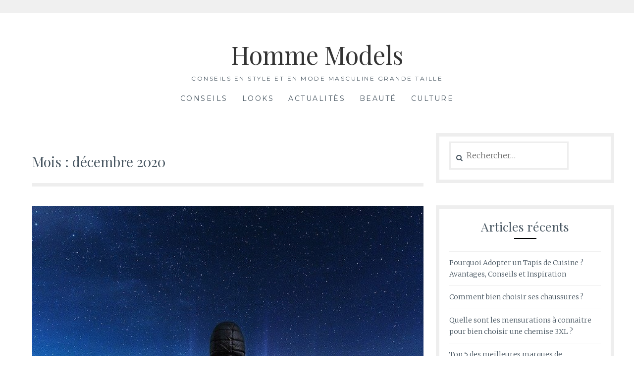

--- FILE ---
content_type: text/html; charset=UTF-8
request_url: http://homme-models.com/2020/12/
body_size: 9039
content:
<!DOCTYPE html>
<html lang="fr-FR">
<head>
<meta charset="UTF-8">
<meta name="viewport" content="width=device-width, initial-scale=1">
<link rel="profile" href="http://gmpg.org/xfn/11">
<link rel="pingback" href="http://homme-models.com/xmlrpc.php">
<meta name='robots' content='noindex, follow' />
	<style>img:is([sizes="auto" i], [sizes^="auto," i]) { contain-intrinsic-size: 3000px 1500px }</style>
	
	<!-- This site is optimized with the Yoast SEO plugin v24.3 - https://yoast.com/wordpress/plugins/seo/ -->
	<title>décembre 2020 - Homme Models</title>
	<meta property="og:locale" content="fr_FR" />
	<meta property="og:type" content="website" />
	<meta property="og:title" content="décembre 2020 - Homme Models" />
	<meta property="og:url" content="http://homme-models.com/2020/12/" />
	<meta property="og:site_name" content="Homme Models" />
	<meta name="twitter:card" content="summary_large_image" />
	<script type="application/ld+json" class="yoast-schema-graph">{"@context":"https://schema.org","@graph":[{"@type":"CollectionPage","@id":"http://homme-models.com/2020/12/","url":"http://homme-models.com/2020/12/","name":"décembre 2020 - Homme Models","isPartOf":{"@id":"http://homme-models.com/#website"},"primaryImageOfPage":{"@id":"http://homme-models.com/2020/12/#primaryimage"},"image":{"@id":"http://homme-models.com/2020/12/#primaryimage"},"thumbnailUrl":"http://homme-models.com/wp-content/uploads/2021/03/manteau-homme-grande-taille.jpg","breadcrumb":{"@id":"http://homme-models.com/2020/12/#breadcrumb"},"inLanguage":"fr-FR"},{"@type":"ImageObject","inLanguage":"fr-FR","@id":"http://homme-models.com/2020/12/#primaryimage","url":"http://homme-models.com/wp-content/uploads/2021/03/manteau-homme-grande-taille.jpg","contentUrl":"http://homme-models.com/wp-content/uploads/2021/03/manteau-homme-grande-taille.jpg","width":640,"height":426,"caption":"manteau homme grande taille"},{"@type":"BreadcrumbList","@id":"http://homme-models.com/2020/12/#breadcrumb","itemListElement":[{"@type":"ListItem","position":1,"name":"Accueil","item":"http://homme-models.com/"},{"@type":"ListItem","position":2,"name":"Archives pour décembre 2020"}]},{"@type":"WebSite","@id":"http://homme-models.com/#website","url":"http://homme-models.com/","name":"Homme Models","description":"Conseils en style et en mode masculine grande taille","potentialAction":[{"@type":"SearchAction","target":{"@type":"EntryPoint","urlTemplate":"http://homme-models.com/?s={search_term_string}"},"query-input":{"@type":"PropertyValueSpecification","valueRequired":true,"valueName":"search_term_string"}}],"inLanguage":"fr-FR"}]}</script>
	<!-- / Yoast SEO plugin. -->


<link rel='dns-prefetch' href='//fonts.googleapis.com' />
<link rel="alternate" type="application/rss+xml" title="Homme Models &raquo; Flux" href="http://homme-models.com/feed/" />
<link rel="alternate" type="application/rss+xml" title="Homme Models &raquo; Flux des commentaires" href="http://homme-models.com/comments/feed/" />
<script type="text/javascript">
/* <![CDATA[ */
window._wpemojiSettings = {"baseUrl":"https:\/\/s.w.org\/images\/core\/emoji\/15.0.3\/72x72\/","ext":".png","svgUrl":"https:\/\/s.w.org\/images\/core\/emoji\/15.0.3\/svg\/","svgExt":".svg","source":{"concatemoji":"http:\/\/homme-models.com\/wp-includes\/js\/wp-emoji-release.min.js?ver=6.7.4"}};
/*! This file is auto-generated */
!function(i,n){var o,s,e;function c(e){try{var t={supportTests:e,timestamp:(new Date).valueOf()};sessionStorage.setItem(o,JSON.stringify(t))}catch(e){}}function p(e,t,n){e.clearRect(0,0,e.canvas.width,e.canvas.height),e.fillText(t,0,0);var t=new Uint32Array(e.getImageData(0,0,e.canvas.width,e.canvas.height).data),r=(e.clearRect(0,0,e.canvas.width,e.canvas.height),e.fillText(n,0,0),new Uint32Array(e.getImageData(0,0,e.canvas.width,e.canvas.height).data));return t.every(function(e,t){return e===r[t]})}function u(e,t,n){switch(t){case"flag":return n(e,"\ud83c\udff3\ufe0f\u200d\u26a7\ufe0f","\ud83c\udff3\ufe0f\u200b\u26a7\ufe0f")?!1:!n(e,"\ud83c\uddfa\ud83c\uddf3","\ud83c\uddfa\u200b\ud83c\uddf3")&&!n(e,"\ud83c\udff4\udb40\udc67\udb40\udc62\udb40\udc65\udb40\udc6e\udb40\udc67\udb40\udc7f","\ud83c\udff4\u200b\udb40\udc67\u200b\udb40\udc62\u200b\udb40\udc65\u200b\udb40\udc6e\u200b\udb40\udc67\u200b\udb40\udc7f");case"emoji":return!n(e,"\ud83d\udc26\u200d\u2b1b","\ud83d\udc26\u200b\u2b1b")}return!1}function f(e,t,n){var r="undefined"!=typeof WorkerGlobalScope&&self instanceof WorkerGlobalScope?new OffscreenCanvas(300,150):i.createElement("canvas"),a=r.getContext("2d",{willReadFrequently:!0}),o=(a.textBaseline="top",a.font="600 32px Arial",{});return e.forEach(function(e){o[e]=t(a,e,n)}),o}function t(e){var t=i.createElement("script");t.src=e,t.defer=!0,i.head.appendChild(t)}"undefined"!=typeof Promise&&(o="wpEmojiSettingsSupports",s=["flag","emoji"],n.supports={everything:!0,everythingExceptFlag:!0},e=new Promise(function(e){i.addEventListener("DOMContentLoaded",e,{once:!0})}),new Promise(function(t){var n=function(){try{var e=JSON.parse(sessionStorage.getItem(o));if("object"==typeof e&&"number"==typeof e.timestamp&&(new Date).valueOf()<e.timestamp+604800&&"object"==typeof e.supportTests)return e.supportTests}catch(e){}return null}();if(!n){if("undefined"!=typeof Worker&&"undefined"!=typeof OffscreenCanvas&&"undefined"!=typeof URL&&URL.createObjectURL&&"undefined"!=typeof Blob)try{var e="postMessage("+f.toString()+"("+[JSON.stringify(s),u.toString(),p.toString()].join(",")+"));",r=new Blob([e],{type:"text/javascript"}),a=new Worker(URL.createObjectURL(r),{name:"wpTestEmojiSupports"});return void(a.onmessage=function(e){c(n=e.data),a.terminate(),t(n)})}catch(e){}c(n=f(s,u,p))}t(n)}).then(function(e){for(var t in e)n.supports[t]=e[t],n.supports.everything=n.supports.everything&&n.supports[t],"flag"!==t&&(n.supports.everythingExceptFlag=n.supports.everythingExceptFlag&&n.supports[t]);n.supports.everythingExceptFlag=n.supports.everythingExceptFlag&&!n.supports.flag,n.DOMReady=!1,n.readyCallback=function(){n.DOMReady=!0}}).then(function(){return e}).then(function(){var e;n.supports.everything||(n.readyCallback(),(e=n.source||{}).concatemoji?t(e.concatemoji):e.wpemoji&&e.twemoji&&(t(e.twemoji),t(e.wpemoji)))}))}((window,document),window._wpemojiSettings);
/* ]]> */
</script>
<style id='wp-emoji-styles-inline-css' type='text/css'>

	img.wp-smiley, img.emoji {
		display: inline !important;
		border: none !important;
		box-shadow: none !important;
		height: 1em !important;
		width: 1em !important;
		margin: 0 0.07em !important;
		vertical-align: -0.1em !important;
		background: none !important;
		padding: 0 !important;
	}
</style>
<link rel='stylesheet' id='wp-block-library-css' href='http://homme-models.com/wp-includes/css/dist/block-library/style.min.css?ver=6.7.4' type='text/css' media='all' />
<style id='classic-theme-styles-inline-css' type='text/css'>
/*! This file is auto-generated */
.wp-block-button__link{color:#fff;background-color:#32373c;border-radius:9999px;box-shadow:none;text-decoration:none;padding:calc(.667em + 2px) calc(1.333em + 2px);font-size:1.125em}.wp-block-file__button{background:#32373c;color:#fff;text-decoration:none}
</style>
<style id='global-styles-inline-css' type='text/css'>
:root{--wp--preset--aspect-ratio--square: 1;--wp--preset--aspect-ratio--4-3: 4/3;--wp--preset--aspect-ratio--3-4: 3/4;--wp--preset--aspect-ratio--3-2: 3/2;--wp--preset--aspect-ratio--2-3: 2/3;--wp--preset--aspect-ratio--16-9: 16/9;--wp--preset--aspect-ratio--9-16: 9/16;--wp--preset--color--black: #000000;--wp--preset--color--cyan-bluish-gray: #abb8c3;--wp--preset--color--white: #ffffff;--wp--preset--color--pale-pink: #f78da7;--wp--preset--color--vivid-red: #cf2e2e;--wp--preset--color--luminous-vivid-orange: #ff6900;--wp--preset--color--luminous-vivid-amber: #fcb900;--wp--preset--color--light-green-cyan: #7bdcb5;--wp--preset--color--vivid-green-cyan: #00d084;--wp--preset--color--pale-cyan-blue: #8ed1fc;--wp--preset--color--vivid-cyan-blue: #0693e3;--wp--preset--color--vivid-purple: #9b51e0;--wp--preset--gradient--vivid-cyan-blue-to-vivid-purple: linear-gradient(135deg,rgba(6,147,227,1) 0%,rgb(155,81,224) 100%);--wp--preset--gradient--light-green-cyan-to-vivid-green-cyan: linear-gradient(135deg,rgb(122,220,180) 0%,rgb(0,208,130) 100%);--wp--preset--gradient--luminous-vivid-amber-to-luminous-vivid-orange: linear-gradient(135deg,rgba(252,185,0,1) 0%,rgba(255,105,0,1) 100%);--wp--preset--gradient--luminous-vivid-orange-to-vivid-red: linear-gradient(135deg,rgba(255,105,0,1) 0%,rgb(207,46,46) 100%);--wp--preset--gradient--very-light-gray-to-cyan-bluish-gray: linear-gradient(135deg,rgb(238,238,238) 0%,rgb(169,184,195) 100%);--wp--preset--gradient--cool-to-warm-spectrum: linear-gradient(135deg,rgb(74,234,220) 0%,rgb(151,120,209) 20%,rgb(207,42,186) 40%,rgb(238,44,130) 60%,rgb(251,105,98) 80%,rgb(254,248,76) 100%);--wp--preset--gradient--blush-light-purple: linear-gradient(135deg,rgb(255,206,236) 0%,rgb(152,150,240) 100%);--wp--preset--gradient--blush-bordeaux: linear-gradient(135deg,rgb(254,205,165) 0%,rgb(254,45,45) 50%,rgb(107,0,62) 100%);--wp--preset--gradient--luminous-dusk: linear-gradient(135deg,rgb(255,203,112) 0%,rgb(199,81,192) 50%,rgb(65,88,208) 100%);--wp--preset--gradient--pale-ocean: linear-gradient(135deg,rgb(255,245,203) 0%,rgb(182,227,212) 50%,rgb(51,167,181) 100%);--wp--preset--gradient--electric-grass: linear-gradient(135deg,rgb(202,248,128) 0%,rgb(113,206,126) 100%);--wp--preset--gradient--midnight: linear-gradient(135deg,rgb(2,3,129) 0%,rgb(40,116,252) 100%);--wp--preset--font-size--small: 13px;--wp--preset--font-size--medium: 20px;--wp--preset--font-size--large: 36px;--wp--preset--font-size--x-large: 42px;--wp--preset--spacing--20: 0.44rem;--wp--preset--spacing--30: 0.67rem;--wp--preset--spacing--40: 1rem;--wp--preset--spacing--50: 1.5rem;--wp--preset--spacing--60: 2.25rem;--wp--preset--spacing--70: 3.38rem;--wp--preset--spacing--80: 5.06rem;--wp--preset--shadow--natural: 6px 6px 9px rgba(0, 0, 0, 0.2);--wp--preset--shadow--deep: 12px 12px 50px rgba(0, 0, 0, 0.4);--wp--preset--shadow--sharp: 6px 6px 0px rgba(0, 0, 0, 0.2);--wp--preset--shadow--outlined: 6px 6px 0px -3px rgba(255, 255, 255, 1), 6px 6px rgba(0, 0, 0, 1);--wp--preset--shadow--crisp: 6px 6px 0px rgba(0, 0, 0, 1);}:where(.is-layout-flex){gap: 0.5em;}:where(.is-layout-grid){gap: 0.5em;}body .is-layout-flex{display: flex;}.is-layout-flex{flex-wrap: wrap;align-items: center;}.is-layout-flex > :is(*, div){margin: 0;}body .is-layout-grid{display: grid;}.is-layout-grid > :is(*, div){margin: 0;}:where(.wp-block-columns.is-layout-flex){gap: 2em;}:where(.wp-block-columns.is-layout-grid){gap: 2em;}:where(.wp-block-post-template.is-layout-flex){gap: 1.25em;}:where(.wp-block-post-template.is-layout-grid){gap: 1.25em;}.has-black-color{color: var(--wp--preset--color--black) !important;}.has-cyan-bluish-gray-color{color: var(--wp--preset--color--cyan-bluish-gray) !important;}.has-white-color{color: var(--wp--preset--color--white) !important;}.has-pale-pink-color{color: var(--wp--preset--color--pale-pink) !important;}.has-vivid-red-color{color: var(--wp--preset--color--vivid-red) !important;}.has-luminous-vivid-orange-color{color: var(--wp--preset--color--luminous-vivid-orange) !important;}.has-luminous-vivid-amber-color{color: var(--wp--preset--color--luminous-vivid-amber) !important;}.has-light-green-cyan-color{color: var(--wp--preset--color--light-green-cyan) !important;}.has-vivid-green-cyan-color{color: var(--wp--preset--color--vivid-green-cyan) !important;}.has-pale-cyan-blue-color{color: var(--wp--preset--color--pale-cyan-blue) !important;}.has-vivid-cyan-blue-color{color: var(--wp--preset--color--vivid-cyan-blue) !important;}.has-vivid-purple-color{color: var(--wp--preset--color--vivid-purple) !important;}.has-black-background-color{background-color: var(--wp--preset--color--black) !important;}.has-cyan-bluish-gray-background-color{background-color: var(--wp--preset--color--cyan-bluish-gray) !important;}.has-white-background-color{background-color: var(--wp--preset--color--white) !important;}.has-pale-pink-background-color{background-color: var(--wp--preset--color--pale-pink) !important;}.has-vivid-red-background-color{background-color: var(--wp--preset--color--vivid-red) !important;}.has-luminous-vivid-orange-background-color{background-color: var(--wp--preset--color--luminous-vivid-orange) !important;}.has-luminous-vivid-amber-background-color{background-color: var(--wp--preset--color--luminous-vivid-amber) !important;}.has-light-green-cyan-background-color{background-color: var(--wp--preset--color--light-green-cyan) !important;}.has-vivid-green-cyan-background-color{background-color: var(--wp--preset--color--vivid-green-cyan) !important;}.has-pale-cyan-blue-background-color{background-color: var(--wp--preset--color--pale-cyan-blue) !important;}.has-vivid-cyan-blue-background-color{background-color: var(--wp--preset--color--vivid-cyan-blue) !important;}.has-vivid-purple-background-color{background-color: var(--wp--preset--color--vivid-purple) !important;}.has-black-border-color{border-color: var(--wp--preset--color--black) !important;}.has-cyan-bluish-gray-border-color{border-color: var(--wp--preset--color--cyan-bluish-gray) !important;}.has-white-border-color{border-color: var(--wp--preset--color--white) !important;}.has-pale-pink-border-color{border-color: var(--wp--preset--color--pale-pink) !important;}.has-vivid-red-border-color{border-color: var(--wp--preset--color--vivid-red) !important;}.has-luminous-vivid-orange-border-color{border-color: var(--wp--preset--color--luminous-vivid-orange) !important;}.has-luminous-vivid-amber-border-color{border-color: var(--wp--preset--color--luminous-vivid-amber) !important;}.has-light-green-cyan-border-color{border-color: var(--wp--preset--color--light-green-cyan) !important;}.has-vivid-green-cyan-border-color{border-color: var(--wp--preset--color--vivid-green-cyan) !important;}.has-pale-cyan-blue-border-color{border-color: var(--wp--preset--color--pale-cyan-blue) !important;}.has-vivid-cyan-blue-border-color{border-color: var(--wp--preset--color--vivid-cyan-blue) !important;}.has-vivid-purple-border-color{border-color: var(--wp--preset--color--vivid-purple) !important;}.has-vivid-cyan-blue-to-vivid-purple-gradient-background{background: var(--wp--preset--gradient--vivid-cyan-blue-to-vivid-purple) !important;}.has-light-green-cyan-to-vivid-green-cyan-gradient-background{background: var(--wp--preset--gradient--light-green-cyan-to-vivid-green-cyan) !important;}.has-luminous-vivid-amber-to-luminous-vivid-orange-gradient-background{background: var(--wp--preset--gradient--luminous-vivid-amber-to-luminous-vivid-orange) !important;}.has-luminous-vivid-orange-to-vivid-red-gradient-background{background: var(--wp--preset--gradient--luminous-vivid-orange-to-vivid-red) !important;}.has-very-light-gray-to-cyan-bluish-gray-gradient-background{background: var(--wp--preset--gradient--very-light-gray-to-cyan-bluish-gray) !important;}.has-cool-to-warm-spectrum-gradient-background{background: var(--wp--preset--gradient--cool-to-warm-spectrum) !important;}.has-blush-light-purple-gradient-background{background: var(--wp--preset--gradient--blush-light-purple) !important;}.has-blush-bordeaux-gradient-background{background: var(--wp--preset--gradient--blush-bordeaux) !important;}.has-luminous-dusk-gradient-background{background: var(--wp--preset--gradient--luminous-dusk) !important;}.has-pale-ocean-gradient-background{background: var(--wp--preset--gradient--pale-ocean) !important;}.has-electric-grass-gradient-background{background: var(--wp--preset--gradient--electric-grass) !important;}.has-midnight-gradient-background{background: var(--wp--preset--gradient--midnight) !important;}.has-small-font-size{font-size: var(--wp--preset--font-size--small) !important;}.has-medium-font-size{font-size: var(--wp--preset--font-size--medium) !important;}.has-large-font-size{font-size: var(--wp--preset--font-size--large) !important;}.has-x-large-font-size{font-size: var(--wp--preset--font-size--x-large) !important;}
:where(.wp-block-post-template.is-layout-flex){gap: 1.25em;}:where(.wp-block-post-template.is-layout-grid){gap: 1.25em;}
:where(.wp-block-columns.is-layout-flex){gap: 2em;}:where(.wp-block-columns.is-layout-grid){gap: 2em;}
:root :where(.wp-block-pullquote){font-size: 1.5em;line-height: 1.6;}
</style>
<link rel='stylesheet' id='Lucienne-style-css' href='http://homme-models.com/wp-content/themes/lucienne/style.css?ver=6.7.4' type='text/css' media='all' />
<link rel='stylesheet' id='Lucienne-fonts-css' href='https://fonts.googleapis.com/css?family=Playfair+Display%3A400%2C700%7CMontserrat%3A400%2C700%7CMerriweather%3A400%2C300%2C700&#038;subset=latin%2Clatin-ext' type='text/css' media='all' />
<link rel='stylesheet' id='Lucienne-fontawesome-css' href='http://homme-models.com/wp-content/themes/lucienne/fonts/font-awesome.css?ver=4.3.0' type='text/css' media='all' />
<script type="text/javascript" src="http://homme-models.com/wp-includes/js/jquery/jquery.min.js?ver=3.7.1" id="jquery-core-js"></script>
<script type="text/javascript" src="http://homme-models.com/wp-includes/js/jquery/jquery-migrate.min.js?ver=3.4.1" id="jquery-migrate-js"></script>
<link rel="https://api.w.org/" href="http://homme-models.com/wp-json/" /><link rel="EditURI" type="application/rsd+xml" title="RSD" href="http://homme-models.com/xmlrpc.php?rsd" />
<meta name="generator" content="WordPress 6.7.4" />
<!-- Analytics by WP Statistics - https://wp-statistics.com -->
<style type="text/css">.recentcomments a{display:inline !important;padding:0 !important;margin:0 !important;}</style><link rel="icon" href="http://homme-models.com/wp-content/uploads/2018/06/icons8-homme-daffaire-50.png" sizes="32x32" />
<link rel="icon" href="http://homme-models.com/wp-content/uploads/2018/06/icons8-homme-daffaire-50.png" sizes="192x192" />
<link rel="apple-touch-icon" href="http://homme-models.com/wp-content/uploads/2018/06/icons8-homme-daffaire-50.png" />
<meta name="msapplication-TileImage" content="http://homme-models.com/wp-content/uploads/2018/06/icons8-homme-daffaire-50.png" />
</head>

<body class="archive date group-blog">
 <nav class="clear socialmenu" role="navigation">
 </nav>

<div id="page" class="hfeed site">
	<a class="skip-link screen-reader-text" href="#content">Aller au contenu</a>

	<header id="masthead" class="site-header" role="banner">
		<div class="site-branding">
								<h1 class="site-title"><a href="http://homme-models.com/" rel="home">Homme Models</a></h1>
			<h2 class="site-description">Conseils en style et en mode masculine grande taille</h2>
		</div><!-- .site-branding -->
        
        <nav id="site-navigation" class="main-navigation clear" role="navigation">
			<button class="menu-toggle" aria-controls="primary-menu" aria-expanded="false">Menu</button>
			<div class="menu-mega-menu-container"><ul id="primary-menu" class="menu"><li id="menu-item-21" class="menu-item menu-item-type-taxonomy menu-item-object-category menu-item-21"><a href="http://homme-models.com/category/conseils/">Conseils</a></li>
<li id="menu-item-22" class="menu-item menu-item-type-taxonomy menu-item-object-category menu-item-22"><a href="http://homme-models.com/category/looks/">Looks</a></li>
<li id="menu-item-23" class="menu-item menu-item-type-taxonomy menu-item-object-category menu-item-23"><a href="http://homme-models.com/category/actualites/">Actualitès</a></li>
<li id="menu-item-24" class="menu-item menu-item-type-taxonomy menu-item-object-category menu-item-24"><a href="http://homme-models.com/category/beaute/">Beauté</a></li>
<li id="menu-item-25" class="menu-item menu-item-type-taxonomy menu-item-object-category menu-item-25"><a href="http://homme-models.com/category/culture/">Culture</a></li>
</ul></div>
			
		</nav><!-- #site-navigation -->
	</header><!-- #masthead -->

	<div id="content" class="site-content">
	<div class="wrap clear">

<div id="primary" class="content-area">
  <main id="main" class="site-main" role="main">
        <header class="page-header">
      <h1 class="page-title">Mois : <span>décembre 2020</span></h1>    </header>
    <!-- .page-header -->
    
            
<article id="post-678" class="post-678 post type-post status-publish format-standard has-post-thumbnail hentry category-conseils">

<div class="featured-image">
				<a href="http://homme-models.com/2020/12/28/comment-choisir-un-blouson-ou-une-veste-grande-taille-de-mi-saison/" title="Comment choisir un blouson ou une veste grande taille de mi-saison ?"><img width="640" height="426" src="http://homme-models.com/wp-content/uploads/2021/03/manteau-homme-grande-taille.jpg" class="attachment-Lucienne-home size-Lucienne-home wp-post-image" alt="manteau homme grande taille" decoding="async" fetchpriority="high" srcset="http://homme-models.com/wp-content/uploads/2021/03/manteau-homme-grande-taille.jpg 640w, http://homme-models.com/wp-content/uploads/2021/03/manteau-homme-grande-taille-300x200.jpg 300w, http://homme-models.com/wp-content/uploads/2021/03/manteau-homme-grande-taille-451x300.jpg 451w" sizes="(max-width: 640px) 100vw, 640px" /></a>    
			</div>

	<header class="entry-header">
		<h1 class="entry-title"><a href="http://homme-models.com/2020/12/28/comment-choisir-un-blouson-ou-une-veste-grande-taille-de-mi-saison/" rel="bookmark">Comment choisir un blouson ou une veste grande taille de mi-saison ?</a></h1>        <hr class="entry-border">
        <div class="entry-cat">
			<a href="http://homme-models.com/category/conseils/" rel="category tag">Conseils</a>		</div><!-- .entry-cat -->
	
			

					
			</header><!-- .entry-header -->

	<div class="entry-summary">
		<p>Si à la mi-saison, il est toujours compliqué de savourer la réelle nature de la météo, les hommes forts ou grands apprécieront de ressortir certains basiques de la garde-robe masculine. De la veste homme 3xl historique au mythique veste en jean homme grande taille, le spécialiste de la mode masculine vous donne des conseils pour [&hellip;]</p>
	</div><!-- .entry-summary -->
    <div class="entry-bottom">
     <a href="http://homme-models.com/2020/12/28/comment-choisir-un-blouson-ou-une-veste-grande-taille-de-mi-saison/" title="Comment choisir un blouson ou une veste grande taille de mi-saison ?">28 décembre 2020</a>  
       
</div><!-- .entry-footer -->
</article><!-- #post-## -->
              </main>
  <!-- #main --> 
</div>
<!-- #primary -->


<div id="secondary" class="widget-area sidebar" role="complementary">
  <aside id="search-2" class="widget widget_search"><form role="search" method="get" class="search-form" action="http://homme-models.com/">
				<label>
					<span class="screen-reader-text">Rechercher :</span>
					<input type="search" class="search-field" placeholder="Rechercher…" value="" name="s" />
				</label>
				<input type="submit" class="search-submit" value="Rechercher" />
			</form></aside>
		<aside id="recent-posts-2" class="widget widget_recent_entries">
		<h1 class="widget-title">Articles récents</h1><hr class="widget-border">
		<ul>
											<li>
					<a href="http://homme-models.com/2024/12/10/pourquoi-adopter-un-tapis-de-cuisine-avantages-conseils-et-inspiration/">Pourquoi Adopter un Tapis de Cuisine ? Avantages, Conseils et Inspiration</a>
									</li>
											<li>
					<a href="http://homme-models.com/2023/02/19/comment-bien-choisir-ses-chaussures/">Comment bien choisir ses chaussures ?</a>
									</li>
											<li>
					<a href="http://homme-models.com/2022/12/15/quelle-sont-les-mensurations-a-connaitre-pour-bien-choisir-une-chemise-3xl/">Quelle sont les mensurations à connaitre pour bien choisir une chemise 3XL ?</a>
									</li>
											<li>
					<a href="http://homme-models.com/2022/10/17/top-5-des-meilleures-marques-de-doudounes-sans-manches-pour-homme-grande-taille/">Top 5 des meilleures marques de doudounes sans manches pour homme grande taille</a>
									</li>
											<li>
					<a href="http://homme-models.com/2022/09/20/pourquoi-faut-il-sorienter-vers-un-specialiste-vetement-grande-taille-quand-on-est-un-homme-corpulent/">Pourquoi faut-il s&rsquo;orienter vers un spécialiste vêtement grande taille quand on est un homme corpulent ?</a>
									</li>
					</ul>

		</aside><aside id="tag_cloud-4" class="widget widget_tag_cloud"><h1 class="widget-title">Étiquettes</h1><hr class="widget-border"><div class="tagcloud"><a href="http://homme-models.com/tag/big-and-tall/" class="tag-cloud-link tag-link-14 tag-link-position-1" style="font-size: 12px;">Big and tall</a>
<a href="http://homme-models.com/tag/chemise-casual-grande-taille/" class="tag-cloud-link tag-link-34 tag-link-position-2" style="font-size: 12px;">chemise casual grande taille</a>
<a href="http://homme-models.com/tag/chemise-chic-grande-taille/" class="tag-cloud-link tag-link-33 tag-link-position-3" style="font-size: 12px;">chemise chic grande taille</a>
<a href="http://homme-models.com/tag/chemise-decontractee-grande-taille/" class="tag-cloud-link tag-link-35 tag-link-position-4" style="font-size: 12px;">chemise décontractée grande taille</a>
<a href="http://homme-models.com/tag/chemise-femme-ronde/" class="tag-cloud-link tag-link-31 tag-link-position-5" style="font-size: 12px;">chemise femme ronde</a>
<a href="http://homme-models.com/tag/chemise-grande-taille/" class="tag-cloud-link tag-link-30 tag-link-position-6" style="font-size: 12px;">chemise grande taille</a>
<a href="http://homme-models.com/tag/chemise-imprimee-grande-taille/" class="tag-cloud-link tag-link-39 tag-link-position-7" style="font-size: 12px;">chemise imprimée grande taille</a>
<a href="http://homme-models.com/tag/chemise-longue-grande-taille/" class="tag-cloud-link tag-link-36 tag-link-position-8" style="font-size: 12px;">chemise longue grande taille</a>
<a href="http://homme-models.com/tag/chemise-plussize/" class="tag-cloud-link tag-link-32 tag-link-position-9" style="font-size: 12px;">chemise plussize</a>
<a href="http://homme-models.com/tag/chemise-a-carreaux-grande-taille/" class="tag-cloud-link tag-link-37 tag-link-position-10" style="font-size: 12px;">chemise à carreaux grande taille</a>
<a href="http://homme-models.com/tag/grande-taille/" class="tag-cloud-link tag-link-21 tag-link-position-11" style="font-size: 12px;">grande taille</a>
<a href="http://homme-models.com/tag/jeans-femmes-rondes/" class="tag-cloud-link tag-link-27 tag-link-position-12" style="font-size: 12px;">jeans femmes rondes</a>
<a href="http://homme-models.com/tag/jeans-grande-taille/" class="tag-cloud-link tag-link-26 tag-link-position-13" style="font-size: 12px;">jeans grande taille</a>
<a href="http://homme-models.com/tag/jeans-grande-taille-femme/" class="tag-cloud-link tag-link-25 tag-link-position-14" style="font-size: 12px;">jeans grande taille femme</a>
<a href="http://homme-models.com/tag/jeans-plus-size/" class="tag-cloud-link tag-link-28 tag-link-position-15" style="font-size: 12px;">jeans plus size</a>
<a href="http://homme-models.com/tag/look-chic/" class="tag-cloud-link tag-link-11 tag-link-position-16" style="font-size: 12px;">Look chic</a>
<a href="http://homme-models.com/tag/looks-grande-taille/" class="tag-cloud-link tag-link-24 tag-link-position-17" style="font-size: 12px;">looks grande taille</a>
<a href="http://homme-models.com/tag/mode-homme/" class="tag-cloud-link tag-link-16 tag-link-position-18" style="font-size: 12px;">mode homme</a></div>
</aside><aside id="archives-2" class="widget widget_archive"><h1 class="widget-title">Archives</h1><hr class="widget-border">
			<ul>
					<li><a href='http://homme-models.com/2024/12/'>décembre 2024</a></li>
	<li><a href='http://homme-models.com/2023/02/'>février 2023</a></li>
	<li><a href='http://homme-models.com/2022/12/'>décembre 2022</a></li>
	<li><a href='http://homme-models.com/2022/10/'>octobre 2022</a></li>
	<li><a href='http://homme-models.com/2022/09/'>septembre 2022</a></li>
	<li><a href='http://homme-models.com/2022/07/'>juillet 2022</a></li>
	<li><a href='http://homme-models.com/2022/06/'>juin 2022</a></li>
	<li><a href='http://homme-models.com/2022/05/'>mai 2022</a></li>
	<li><a href='http://homme-models.com/2022/04/'>avril 2022</a></li>
	<li><a href='http://homme-models.com/2022/02/'>février 2022</a></li>
	<li><a href='http://homme-models.com/2022/01/'>janvier 2022</a></li>
	<li><a href='http://homme-models.com/2021/12/'>décembre 2021</a></li>
	<li><a href='http://homme-models.com/2021/10/'>octobre 2021</a></li>
	<li><a href='http://homme-models.com/2021/09/'>septembre 2021</a></li>
	<li><a href='http://homme-models.com/2021/06/'>juin 2021</a></li>
	<li><a href='http://homme-models.com/2021/05/'>mai 2021</a></li>
	<li><a href='http://homme-models.com/2021/03/'>mars 2021</a></li>
	<li><a href='http://homme-models.com/2020/12/' aria-current="page">décembre 2020</a></li>
	<li><a href='http://homme-models.com/2020/11/'>novembre 2020</a></li>
	<li><a href='http://homme-models.com/2020/10/'>octobre 2020</a></li>
	<li><a href='http://homme-models.com/2020/09/'>septembre 2020</a></li>
	<li><a href='http://homme-models.com/2020/08/'>août 2020</a></li>
	<li><a href='http://homme-models.com/2020/07/'>juillet 2020</a></li>
	<li><a href='http://homme-models.com/2020/06/'>juin 2020</a></li>
	<li><a href='http://homme-models.com/2020/05/'>mai 2020</a></li>
	<li><a href='http://homme-models.com/2020/03/'>mars 2020</a></li>
	<li><a href='http://homme-models.com/2020/01/'>janvier 2020</a></li>
	<li><a href='http://homme-models.com/2019/11/'>novembre 2019</a></li>
	<li><a href='http://homme-models.com/2019/10/'>octobre 2019</a></li>
	<li><a href='http://homme-models.com/2019/08/'>août 2019</a></li>
	<li><a href='http://homme-models.com/2019/07/'>juillet 2019</a></li>
	<li><a href='http://homme-models.com/2019/06/'>juin 2019</a></li>
	<li><a href='http://homme-models.com/2019/05/'>mai 2019</a></li>
	<li><a href='http://homme-models.com/2019/04/'>avril 2019</a></li>
	<li><a href='http://homme-models.com/2019/03/'>mars 2019</a></li>
	<li><a href='http://homme-models.com/2019/02/'>février 2019</a></li>
	<li><a href='http://homme-models.com/2019/01/'>janvier 2019</a></li>
	<li><a href='http://homme-models.com/2018/12/'>décembre 2018</a></li>
	<li><a href='http://homme-models.com/2018/11/'>novembre 2018</a></li>
	<li><a href='http://homme-models.com/2018/09/'>septembre 2018</a></li>
	<li><a href='http://homme-models.com/2018/08/'>août 2018</a></li>
	<li><a href='http://homme-models.com/2018/07/'>juillet 2018</a></li>
	<li><a href='http://homme-models.com/2018/06/'>juin 2018</a></li>
	<li><a href='http://homme-models.com/2014/06/'>juin 2014</a></li>
			</ul>

			</aside><aside id="categories-2" class="widget widget_categories"><h1 class="widget-title">Catégories</h1><hr class="widget-border">
			<ul>
					<li class="cat-item cat-item-5"><a href="http://homme-models.com/category/actualites/">Actualitès</a>
</li>
	<li class="cat-item cat-item-6"><a href="http://homme-models.com/category/beaute/">Beauté</a>
</li>
	<li class="cat-item cat-item-3"><a href="http://homme-models.com/category/conseils/">Conseils</a>
</li>
	<li class="cat-item cat-item-4"><a href="http://homme-models.com/category/looks/">Looks</a>
</li>
	<li class="cat-item cat-item-9"><a href="http://homme-models.com/category/models/">Models</a>
</li>
	<li class="cat-item cat-item-1"><a href="http://homme-models.com/category/non-classe/">Non classé</a>
</li>
			</ul>

			</aside><aside id="recent-comments-2" class="widget widget_recent_comments"><h1 class="widget-title">Commentaires récents</h1><hr class="widget-border"><ul id="recentcomments"><li class="recentcomments"><span class="comment-author-link">Carl B</span> dans <a href="http://homme-models.com/2022/05/23/chez-la-mode-en-large-vous-pouvez-vous-habiller-de-long-en-large/#comment-30274">Chez La Mode en Large, vous pouvez vous habiller de long en large !</a></li><li class="recentcomments"><span class="comment-author-link">Dubreuil</span> dans <a href="http://homme-models.com/2022/05/23/chez-la-mode-en-large-vous-pouvez-vous-habiller-de-long-en-large/#comment-30267">Chez La Mode en Large, vous pouvez vous habiller de long en large !</a></li><li class="recentcomments"><span class="comment-author-link">Adama Fane</span> dans <a href="http://homme-models.com/2022/09/14/comment-porter-sa-chemise-homme-avec-un-jean/#comment-25165">Comment porter sa chemise homme avec un jean ?</a></li><li class="recentcomments"><span class="comment-author-link">Bouton de manchette</span> dans <a href="http://homme-models.com/2022/09/06/comment-bien-porter-une-chemisette-quand-on-a-du-ventre/#comment-25149">Comment bien porter une chemisette quand on a du ventre ?</a></li><li class="recentcomments"><span class="comment-author-link">Boutons de manchette mariage</span> dans <a href="http://homme-models.com/2022/12/15/quelle-sont-les-mensurations-a-connaitre-pour-bien-choisir-une-chemise-3xl/#comment-25148">Quelle sont les mensurations à connaitre pour bien choisir une chemise 3XL ?</a></li></ul></aside></div>
<!-- #secondary --></div>
<!-- #content -->
</div>
<!-- .wrap  -->

<div id="footer">
  <footer id="colophon" class="site-footer" role="contentinfo">
      </footer>
  
  <div class="site-info">
	  <a href="http://wordpress.org/">Proudly powered by WordPress</a> <span class="sep"> | </span> Thème : lucienne par <a href="https://themefurnace.com/">ThemeFurnace</a>. </div>
  <!-- .site-info --> 
  
  <!-- #colophon --> 
</div>
<!-- #page -->
</div>
<!-- #footer -->

<script type="text/javascript" src="http://homme-models.com/wp-content/themes/lucienne/js/navigation.js?ver=20120206" id="Lucienne-navigation-js"></script>
<script type="text/javascript" src="http://homme-models.com/wp-content/themes/lucienne/js/skip-link-focus-fix.js?ver=20130115" id="Lucienne-skip-link-focus-fix-js"></script>
<script type="text/javascript" src="http://homme-models.com/wp-content/themes/lucienne/js/owl.carousel.js?ver=20120206" id="Lucienne-owl.carousel-js"></script>
<script type="text/javascript" src="http://homme-models.com/wp-content/themes/lucienne/js/effects.js?ver=20120206" id="Lucienne-effects-js"></script>
</body></html>